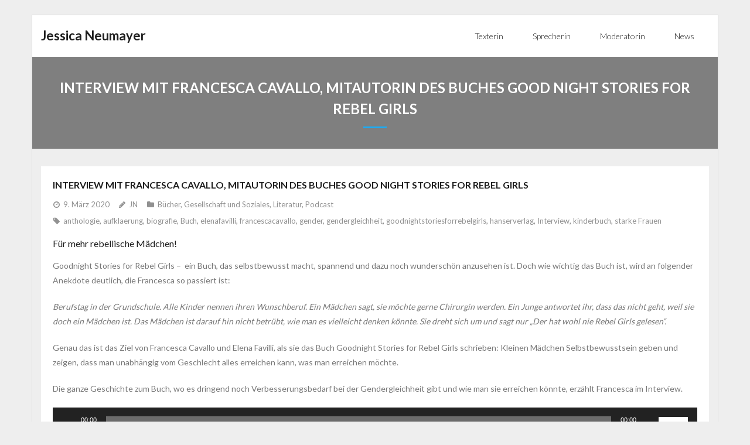

--- FILE ---
content_type: text/html; charset=UTF-8
request_url: https://jessica-neumayer.de/fuer-mehr-rebellische-maedchen/
body_size: 9549
content:
<!DOCTYPE html>

<html lang="de">
<head>
<meta charset="UTF-8" />
<meta name="viewport" content="width=device-width" />
<link rel="profile" href="//gmpg.org/xfn/11" />
<link rel="pingback" href="https://jessica-neumayer.de/xmlrpc.php" />
<!--[if lt IE 9]>
<script src="https://jessica-neumayer.de/wp-content/themes/melos/lib/scripts/html5.js" type="text/javascript"></script>
<![endif]-->

<title>Interview mit Francesca Cavallo, Mitautorin des Buches Good Night Stories for Rebel Girls &#8211;   Texterin, Sprecherin, Redakteurin</title>
<meta name='robots' content='max-image-preview:large' />
<link rel='dns-prefetch' href='//fonts.googleapis.com' />
<link rel='dns-prefetch' href='//s.w.org' />
<link rel="alternate" type="application/rss+xml" title="  Texterin, Sprecherin, Redakteurin &raquo; Feed" href="https://jessica-neumayer.de/feed/" />
<link rel="alternate" type="application/rss+xml" title="  Texterin, Sprecherin, Redakteurin &raquo; Kommentar-Feed" href="https://jessica-neumayer.de/comments/feed/" />
<link rel="alternate" type="application/rss+xml" title="  Texterin, Sprecherin, Redakteurin &raquo; Kommentar-Feed zu Interview mit Francesca Cavallo, Mitautorin des Buches Good Night Stories for Rebel Girls" href="https://jessica-neumayer.de/fuer-mehr-rebellische-maedchen/feed/" />
<script type="text/javascript">
window._wpemojiSettings = {"baseUrl":"https:\/\/s.w.org\/images\/core\/emoji\/13.1.0\/72x72\/","ext":".png","svgUrl":"https:\/\/s.w.org\/images\/core\/emoji\/13.1.0\/svg\/","svgExt":".svg","source":{"concatemoji":"https:\/\/jessica-neumayer.de\/wp-includes\/js\/wp-emoji-release.min.js?ver=5.9.12"}};
/*! This file is auto-generated */
!function(e,a,t){var n,r,o,i=a.createElement("canvas"),p=i.getContext&&i.getContext("2d");function s(e,t){var a=String.fromCharCode;p.clearRect(0,0,i.width,i.height),p.fillText(a.apply(this,e),0,0);e=i.toDataURL();return p.clearRect(0,0,i.width,i.height),p.fillText(a.apply(this,t),0,0),e===i.toDataURL()}function c(e){var t=a.createElement("script");t.src=e,t.defer=t.type="text/javascript",a.getElementsByTagName("head")[0].appendChild(t)}for(o=Array("flag","emoji"),t.supports={everything:!0,everythingExceptFlag:!0},r=0;r<o.length;r++)t.supports[o[r]]=function(e){if(!p||!p.fillText)return!1;switch(p.textBaseline="top",p.font="600 32px Arial",e){case"flag":return s([127987,65039,8205,9895,65039],[127987,65039,8203,9895,65039])?!1:!s([55356,56826,55356,56819],[55356,56826,8203,55356,56819])&&!s([55356,57332,56128,56423,56128,56418,56128,56421,56128,56430,56128,56423,56128,56447],[55356,57332,8203,56128,56423,8203,56128,56418,8203,56128,56421,8203,56128,56430,8203,56128,56423,8203,56128,56447]);case"emoji":return!s([10084,65039,8205,55357,56613],[10084,65039,8203,55357,56613])}return!1}(o[r]),t.supports.everything=t.supports.everything&&t.supports[o[r]],"flag"!==o[r]&&(t.supports.everythingExceptFlag=t.supports.everythingExceptFlag&&t.supports[o[r]]);t.supports.everythingExceptFlag=t.supports.everythingExceptFlag&&!t.supports.flag,t.DOMReady=!1,t.readyCallback=function(){t.DOMReady=!0},t.supports.everything||(n=function(){t.readyCallback()},a.addEventListener?(a.addEventListener("DOMContentLoaded",n,!1),e.addEventListener("load",n,!1)):(e.attachEvent("onload",n),a.attachEvent("onreadystatechange",function(){"complete"===a.readyState&&t.readyCallback()})),(n=t.source||{}).concatemoji?c(n.concatemoji):n.wpemoji&&n.twemoji&&(c(n.twemoji),c(n.wpemoji)))}(window,document,window._wpemojiSettings);
</script>
<style type="text/css">
img.wp-smiley,
img.emoji {
	display: inline !important;
	border: none !important;
	box-shadow: none !important;
	height: 1em !important;
	width: 1em !important;
	margin: 0 0.07em !important;
	vertical-align: -0.1em !important;
	background: none !important;
	padding: 0 !important;
}
</style>
	<link rel='stylesheet' id='wp-block-library-css'  href='https://jessica-neumayer.de/wp-includes/css/dist/block-library/style.min.css?ver=5.9.12' type='text/css' media='all' />
<style id='global-styles-inline-css' type='text/css'>
body{--wp--preset--color--black: #000000;--wp--preset--color--cyan-bluish-gray: #abb8c3;--wp--preset--color--white: #ffffff;--wp--preset--color--pale-pink: #f78da7;--wp--preset--color--vivid-red: #cf2e2e;--wp--preset--color--luminous-vivid-orange: #ff6900;--wp--preset--color--luminous-vivid-amber: #fcb900;--wp--preset--color--light-green-cyan: #7bdcb5;--wp--preset--color--vivid-green-cyan: #00d084;--wp--preset--color--pale-cyan-blue: #8ed1fc;--wp--preset--color--vivid-cyan-blue: #0693e3;--wp--preset--color--vivid-purple: #9b51e0;--wp--preset--gradient--vivid-cyan-blue-to-vivid-purple: linear-gradient(135deg,rgba(6,147,227,1) 0%,rgb(155,81,224) 100%);--wp--preset--gradient--light-green-cyan-to-vivid-green-cyan: linear-gradient(135deg,rgb(122,220,180) 0%,rgb(0,208,130) 100%);--wp--preset--gradient--luminous-vivid-amber-to-luminous-vivid-orange: linear-gradient(135deg,rgba(252,185,0,1) 0%,rgba(255,105,0,1) 100%);--wp--preset--gradient--luminous-vivid-orange-to-vivid-red: linear-gradient(135deg,rgba(255,105,0,1) 0%,rgb(207,46,46) 100%);--wp--preset--gradient--very-light-gray-to-cyan-bluish-gray: linear-gradient(135deg,rgb(238,238,238) 0%,rgb(169,184,195) 100%);--wp--preset--gradient--cool-to-warm-spectrum: linear-gradient(135deg,rgb(74,234,220) 0%,rgb(151,120,209) 20%,rgb(207,42,186) 40%,rgb(238,44,130) 60%,rgb(251,105,98) 80%,rgb(254,248,76) 100%);--wp--preset--gradient--blush-light-purple: linear-gradient(135deg,rgb(255,206,236) 0%,rgb(152,150,240) 100%);--wp--preset--gradient--blush-bordeaux: linear-gradient(135deg,rgb(254,205,165) 0%,rgb(254,45,45) 50%,rgb(107,0,62) 100%);--wp--preset--gradient--luminous-dusk: linear-gradient(135deg,rgb(255,203,112) 0%,rgb(199,81,192) 50%,rgb(65,88,208) 100%);--wp--preset--gradient--pale-ocean: linear-gradient(135deg,rgb(255,245,203) 0%,rgb(182,227,212) 50%,rgb(51,167,181) 100%);--wp--preset--gradient--electric-grass: linear-gradient(135deg,rgb(202,248,128) 0%,rgb(113,206,126) 100%);--wp--preset--gradient--midnight: linear-gradient(135deg,rgb(2,3,129) 0%,rgb(40,116,252) 100%);--wp--preset--duotone--dark-grayscale: url('#wp-duotone-dark-grayscale');--wp--preset--duotone--grayscale: url('#wp-duotone-grayscale');--wp--preset--duotone--purple-yellow: url('#wp-duotone-purple-yellow');--wp--preset--duotone--blue-red: url('#wp-duotone-blue-red');--wp--preset--duotone--midnight: url('#wp-duotone-midnight');--wp--preset--duotone--magenta-yellow: url('#wp-duotone-magenta-yellow');--wp--preset--duotone--purple-green: url('#wp-duotone-purple-green');--wp--preset--duotone--blue-orange: url('#wp-duotone-blue-orange');--wp--preset--font-size--small: 13px;--wp--preset--font-size--medium: 20px;--wp--preset--font-size--large: 36px;--wp--preset--font-size--x-large: 42px;}.has-black-color{color: var(--wp--preset--color--black) !important;}.has-cyan-bluish-gray-color{color: var(--wp--preset--color--cyan-bluish-gray) !important;}.has-white-color{color: var(--wp--preset--color--white) !important;}.has-pale-pink-color{color: var(--wp--preset--color--pale-pink) !important;}.has-vivid-red-color{color: var(--wp--preset--color--vivid-red) !important;}.has-luminous-vivid-orange-color{color: var(--wp--preset--color--luminous-vivid-orange) !important;}.has-luminous-vivid-amber-color{color: var(--wp--preset--color--luminous-vivid-amber) !important;}.has-light-green-cyan-color{color: var(--wp--preset--color--light-green-cyan) !important;}.has-vivid-green-cyan-color{color: var(--wp--preset--color--vivid-green-cyan) !important;}.has-pale-cyan-blue-color{color: var(--wp--preset--color--pale-cyan-blue) !important;}.has-vivid-cyan-blue-color{color: var(--wp--preset--color--vivid-cyan-blue) !important;}.has-vivid-purple-color{color: var(--wp--preset--color--vivid-purple) !important;}.has-black-background-color{background-color: var(--wp--preset--color--black) !important;}.has-cyan-bluish-gray-background-color{background-color: var(--wp--preset--color--cyan-bluish-gray) !important;}.has-white-background-color{background-color: var(--wp--preset--color--white) !important;}.has-pale-pink-background-color{background-color: var(--wp--preset--color--pale-pink) !important;}.has-vivid-red-background-color{background-color: var(--wp--preset--color--vivid-red) !important;}.has-luminous-vivid-orange-background-color{background-color: var(--wp--preset--color--luminous-vivid-orange) !important;}.has-luminous-vivid-amber-background-color{background-color: var(--wp--preset--color--luminous-vivid-amber) !important;}.has-light-green-cyan-background-color{background-color: var(--wp--preset--color--light-green-cyan) !important;}.has-vivid-green-cyan-background-color{background-color: var(--wp--preset--color--vivid-green-cyan) !important;}.has-pale-cyan-blue-background-color{background-color: var(--wp--preset--color--pale-cyan-blue) !important;}.has-vivid-cyan-blue-background-color{background-color: var(--wp--preset--color--vivid-cyan-blue) !important;}.has-vivid-purple-background-color{background-color: var(--wp--preset--color--vivid-purple) !important;}.has-black-border-color{border-color: var(--wp--preset--color--black) !important;}.has-cyan-bluish-gray-border-color{border-color: var(--wp--preset--color--cyan-bluish-gray) !important;}.has-white-border-color{border-color: var(--wp--preset--color--white) !important;}.has-pale-pink-border-color{border-color: var(--wp--preset--color--pale-pink) !important;}.has-vivid-red-border-color{border-color: var(--wp--preset--color--vivid-red) !important;}.has-luminous-vivid-orange-border-color{border-color: var(--wp--preset--color--luminous-vivid-orange) !important;}.has-luminous-vivid-amber-border-color{border-color: var(--wp--preset--color--luminous-vivid-amber) !important;}.has-light-green-cyan-border-color{border-color: var(--wp--preset--color--light-green-cyan) !important;}.has-vivid-green-cyan-border-color{border-color: var(--wp--preset--color--vivid-green-cyan) !important;}.has-pale-cyan-blue-border-color{border-color: var(--wp--preset--color--pale-cyan-blue) !important;}.has-vivid-cyan-blue-border-color{border-color: var(--wp--preset--color--vivid-cyan-blue) !important;}.has-vivid-purple-border-color{border-color: var(--wp--preset--color--vivid-purple) !important;}.has-vivid-cyan-blue-to-vivid-purple-gradient-background{background: var(--wp--preset--gradient--vivid-cyan-blue-to-vivid-purple) !important;}.has-light-green-cyan-to-vivid-green-cyan-gradient-background{background: var(--wp--preset--gradient--light-green-cyan-to-vivid-green-cyan) !important;}.has-luminous-vivid-amber-to-luminous-vivid-orange-gradient-background{background: var(--wp--preset--gradient--luminous-vivid-amber-to-luminous-vivid-orange) !important;}.has-luminous-vivid-orange-to-vivid-red-gradient-background{background: var(--wp--preset--gradient--luminous-vivid-orange-to-vivid-red) !important;}.has-very-light-gray-to-cyan-bluish-gray-gradient-background{background: var(--wp--preset--gradient--very-light-gray-to-cyan-bluish-gray) !important;}.has-cool-to-warm-spectrum-gradient-background{background: var(--wp--preset--gradient--cool-to-warm-spectrum) !important;}.has-blush-light-purple-gradient-background{background: var(--wp--preset--gradient--blush-light-purple) !important;}.has-blush-bordeaux-gradient-background{background: var(--wp--preset--gradient--blush-bordeaux) !important;}.has-luminous-dusk-gradient-background{background: var(--wp--preset--gradient--luminous-dusk) !important;}.has-pale-ocean-gradient-background{background: var(--wp--preset--gradient--pale-ocean) !important;}.has-electric-grass-gradient-background{background: var(--wp--preset--gradient--electric-grass) !important;}.has-midnight-gradient-background{background: var(--wp--preset--gradient--midnight) !important;}.has-small-font-size{font-size: var(--wp--preset--font-size--small) !important;}.has-medium-font-size{font-size: var(--wp--preset--font-size--medium) !important;}.has-large-font-size{font-size: var(--wp--preset--font-size--large) !important;}.has-x-large-font-size{font-size: var(--wp--preset--font-size--x-large) !important;}
</style>
<link rel='stylesheet' id='thinkup-google-fonts-css'  href='//fonts.googleapis.com/css?family=Lato%3A300%2C400%2C600%2C700&#038;subset=latin%2Clatin-ext' type='text/css' media='all' />
<link rel='stylesheet' id='thinkup-bootstrap-css'  href='https://jessica-neumayer.de/wp-content/themes/melos/lib/extentions/bootstrap/css/bootstrap.min.css?ver=2.3.2' type='text/css' media='all' />
<link rel='stylesheet' id='thinkup-prettyPhoto-css'  href='https://jessica-neumayer.de/wp-content/themes/melos/lib/extentions/prettyPhoto/css/prettyPhoto.css?ver=3.1.6' type='text/css' media='all' />
<link rel='stylesheet' id='thinkup-shortcodes-css'  href='https://jessica-neumayer.de/wp-content/themes/melos/styles/style-shortcodes.css?ver=1.1.9' type='text/css' media='all' />
<link rel='stylesheet' id='thinkup-style-css'  href='https://jessica-neumayer.de/wp-content/themes/melos/style.css?ver=1.1.9' type='text/css' media='all' />
<link rel='stylesheet' id='dashicons-css'  href='https://jessica-neumayer.de/wp-includes/css/dashicons.min.css?ver=5.9.12' type='text/css' media='all' />
<link rel='stylesheet' id='font-awesome-css'  href='https://jessica-neumayer.de/wp-content/themes/melos/lib/extentions/font-awesome/css/font-awesome.min.css?ver=4.7.0' type='text/css' media='all' />
<link rel='stylesheet' id='tablepress-default-css'  href='https://jessica-neumayer.de/wp-content/tablepress-combined.min.css?ver=1' type='text/css' media='all' />
<link rel='stylesheet' id='thinkup-responsive-css'  href='https://jessica-neumayer.de/wp-content/themes/melos/styles/style-responsive.css?ver=1.1.9' type='text/css' media='all' />
<script type='text/javascript' src='https://jessica-neumayer.de/wp-includes/js/jquery/jquery.min.js?ver=3.6.0' id='jquery-core-js'></script>
<script type='text/javascript' src='https://jessica-neumayer.de/wp-includes/js/jquery/jquery-migrate.min.js?ver=3.3.2' id='jquery-migrate-js'></script>
<link rel="https://api.w.org/" href="https://jessica-neumayer.de/wp-json/" /><link rel="alternate" type="application/json" href="https://jessica-neumayer.de/wp-json/wp/v2/posts/1322" /><link rel="EditURI" type="application/rsd+xml" title="RSD" href="https://jessica-neumayer.de/xmlrpc.php?rsd" />
<link rel="wlwmanifest" type="application/wlwmanifest+xml" href="https://jessica-neumayer.de/wp-includes/wlwmanifest.xml" /> 
<meta name="generator" content="WordPress 5.9.12" />
<link rel="canonical" href="https://jessica-neumayer.de/fuer-mehr-rebellische-maedchen/" />
<link rel='shortlink' href='https://jessica-neumayer.de/?p=1322' />
<link rel="alternate" type="application/json+oembed" href="https://jessica-neumayer.de/wp-json/oembed/1.0/embed?url=https%3A%2F%2Fjessica-neumayer.de%2Ffuer-mehr-rebellische-maedchen%2F" />
<link rel="alternate" type="text/xml+oembed" href="https://jessica-neumayer.de/wp-json/oembed/1.0/embed?url=https%3A%2F%2Fjessica-neumayer.de%2Ffuer-mehr-rebellische-maedchen%2F&#038;format=xml" />
<style type="text/css" id="simple-css-output"> .themebutton { background-color: #FFF border: none; color: white; size: 12px; padding: 15px 32px; text-align: center; text-decoration: none; display: inline-block; border-radius: 12px; font-size: 14px;}</style><style type="text/css">.recentcomments a{display:inline !important;padding:0 !important;margin:0 !important;}</style><style type="text/css" id="custom-background-css">
body.custom-background { background-color: #eeeeee; }
</style>
	<link rel="icon" href="https://jessica-neumayer.de/wp-content/uploads/2016/02/cropped-cropped-DSC9613-32x32.jpg" sizes="32x32" />
<link rel="icon" href="https://jessica-neumayer.de/wp-content/uploads/2016/02/cropped-cropped-DSC9613-192x192.jpg" sizes="192x192" />
<link rel="apple-touch-icon" href="https://jessica-neumayer.de/wp-content/uploads/2016/02/cropped-cropped-DSC9613-180x180.jpg" />
<meta name="msapplication-TileImage" content="https://jessica-neumayer.de/wp-content/uploads/2016/02/cropped-cropped-DSC9613-270x270.jpg" />
		<style type="text/css" id="wp-custom-css">
			/*
Hier kannst du dein eigenes CSS einfügen.

Klicke auf das Hilfe-Symbol oben, um mehr zu lernen.
*/
.button {
    background-color: #4CAF50; /* Green */
    border: none;
    color: white;
    padding: 15px 32px;
    text-align: center;
    text-decoration: none;
    display: inline-block;
    font-size: 16px;
}

		</style>
		
</head>

<body class="post-template-default single single-post postid-1322 single-format-standard custom-background layout-sidebar-none layout-responsive pre-header-style1 header-style1 scrollup-on">
<div id="body-core" class="hfeed site">

	<header>
	<div id="site-header">

			
		<div id="pre-header">
		<div class="wrap-safari">
		<div id="pre-header-core" class="main-navigation">
  
			
			
			
		</div>
		</div>
		</div>
		<!-- #pre-header -->

				<div id="header">
		<div id="header-core">

			
			<div id="logo">
			<a rel="home" href="https://jessica-neumayer.de/"><h1 rel="home" class="site-title" title="  Texterin, Sprecherin, Redakteurin">Jessica Neumayer</h1></a>
			</div>

			
			<div id="header-links" class="main-navigation">
			<div id="header-links-inner" class="header-links">

				<ul id="menu-tsr" class="menu"><li id="menu-item-1209" class="menu-item menu-item-type-post_type menu-item-object-page"><a href="https://jessica-neumayer.de/texterin/"><span>Texterin</span></a></li>
<li id="menu-item-1197" class="menu-item menu-item-type-post_type menu-item-object-page"><a href="https://jessica-neumayer.de/sprecherin/"><span>Sprecherin</span></a></li>
<li id="menu-item-1198" class="menu-item menu-item-type-post_type menu-item-object-page"><a href="https://jessica-neumayer.de/moderatorin/"><span>Moderatorin</span></a></li>
<li id="menu-item-1200" class="menu-item menu-item-type-post_type menu-item-object-page current_page_parent"><a href="https://jessica-neumayer.de/news/"><span>News</span></a></li>
</ul>				
				
			</div>
			</div>
			<!-- #header-links .main-navigation -->
 	
			<div id="header-nav"><a class="btn-navbar" data-toggle="collapse" data-target=".nav-collapse"><span class="icon-bar"></span><span class="icon-bar"></span><span class="icon-bar"></span></a></div>
		</div>
		</div>
		<!-- #header -->

		<div id="header-responsive"><div id="header-responsive-inner" class="responsive-links nav-collapse collapse"><ul id="menu-tsr-1" class=""><li id="res-menu-item-1209" class="menu-item menu-item-type-post_type menu-item-object-page"><a href="https://jessica-neumayer.de/texterin/"><span>Texterin</span></a></li>
<li id="res-menu-item-1197" class="menu-item menu-item-type-post_type menu-item-object-page"><a href="https://jessica-neumayer.de/sprecherin/"><span>Sprecherin</span></a></li>
<li id="res-menu-item-1198" class="menu-item menu-item-type-post_type menu-item-object-page"><a href="https://jessica-neumayer.de/moderatorin/"><span>Moderatorin</span></a></li>
<li id="res-menu-item-1200" class="menu-item menu-item-type-post_type menu-item-object-page current_page_parent"><a href="https://jessica-neumayer.de/news/"><span>News</span></a></li>
</ul></div></div>
		
		<div id="intro" class="option1"><div class="wrap-safari"><div id="intro-core"><h1 class="page-title"><span>Interview mit Francesca Cavallo, Mitautorin des Buches Good Night Stories for Rebel Girls</span></h1></div></div></div>
		
		
		
	</div>


	</header>
	<!-- header -->

		
	<div id="content">
	<div id="content-core">

		<div id="main">
		<div id="main-core">
			
				
		<article id="post-1322" class="post-1322 post type-post status-publish format-standard hentry category-buecher category-gesellschaft-und-soziales category-literatur category-podcast tag-anthologie tag-aufklaerung tag-biografie tag-buch tag-elenafavilli tag-francescacavallo tag-gender tag-gendergleichheit tag-goodnightstoriesforrebelgirls tag-hanserverlag tag-interview tag-kinderbuch tag-starke-frauen format-nomedia">

				<header class="entry-header"><h3 class="post-title">Interview mit Francesca Cavallo, Mitautorin des Buches Good Night Stories for Rebel Girls</h3><div class="entry-meta"><span class="date"><a href="https://jessica-neumayer.de/fuer-mehr-rebellische-maedchen/" title="Interview mit Francesca Cavallo, Mitautorin des Buches Good Night Stories for Rebel Girls"><time datetime="2020-03-09T09:45:44+01:00"><span class="date-month">9. März 2020</span></time></a></span><span class="author"><a href="https://jessica-neumayer.de/author/web1310/" title="View all posts by JN" rel="author">JN</a></span><span class="category"><a href="https://jessica-neumayer.de/category/buecher/" rel="category tag">Bücher</a>, <a href="https://jessica-neumayer.de/category/gesellschaft-und-soziales/" rel="category tag">Gesellschaft und Soziales</a>, <a href="https://jessica-neumayer.de/category/literatur/" rel="category tag">Literatur</a>, <a href="https://jessica-neumayer.de/category/podcast/" rel="category tag">Podcast</a></span><span class="tags"><a href="https://jessica-neumayer.de/tag/anthologie/" rel="tag">anthologie</a>, <a href="https://jessica-neumayer.de/tag/aufklaerung/" rel="tag">aufklaerung</a>, <a href="https://jessica-neumayer.de/tag/biografie/" rel="tag">biografie</a>, <a href="https://jessica-neumayer.de/tag/buch/" rel="tag">Buch</a>, <a href="https://jessica-neumayer.de/tag/elenafavilli/" rel="tag">elenafavilli</a>, <a href="https://jessica-neumayer.de/tag/francescacavallo/" rel="tag">francescacavallo</a>, <a href="https://jessica-neumayer.de/tag/gender/" rel="tag">gender</a>, <a href="https://jessica-neumayer.de/tag/gendergleichheit/" rel="tag">gendergleichheit</a>, <a href="https://jessica-neumayer.de/tag/goodnightstoriesforrebelgirls/" rel="tag">goodnightstoriesforrebelgirls</a>, <a href="https://jessica-neumayer.de/tag/hanserverlag/" rel="tag">hanserverlag</a>, <a href="https://jessica-neumayer.de/tag/interview/" rel="tag">Interview</a>, <a href="https://jessica-neumayer.de/tag/kinderbuch/" rel="tag">kinderbuch</a>, <a href="https://jessica-neumayer.de/tag/starke-frauen/" rel="tag">starke Frauen</a></span></div><div class="clearboth"></div></header><!-- .entry-header -->
		<div class="entry-content">
			<h4>Für mehr rebellische Mädchen!</h4>
<p>Goodnight Stories for Rebel Girls &#8211;  ein Buch, das selbstbewusst macht, spannend und dazu noch wunderschön anzusehen ist. Doch wie wichtig das Buch ist, wird an folgender Anekdote deutlich, die Francesca so passiert ist:</p>
<p><em>Berufstag in der Grundschule. Alle Kinder nennen ihren Wunschberuf. Ein Mädchen sagt, sie möchte gerne Chirurgin werden. Ein Junge antwortet ihr, dass das nicht geht, weil sie doch ein Mädchen ist. Das Mädchen ist darauf hin nicht betrübt, wie man es vielleicht denken könnte. Sie dreht sich um und sagt nur „Der hat wohl nie Rebel Girls gelesen“.</em></p>
<p>Genau das ist das Ziel von Francesca Cavallo und Elena Favilli, als sie das Buch Goodnight Stories for Rebel Girls schrieben: Kleinen Mädchen Selbstbewusstsein geben und zeigen, dass man unabhängig vom Geschlecht alles erreichen kann, was man erreichen möchte.</p>
<p>Die ganze Geschichte zum Buch, wo es dringend noch Verbesserungsbedarf bei der Gendergleichheit gibt und wie man sie erreichen könnte, erzählt Francesca im Interview.</p>
<!--[if lt IE 9]><script>document.createElement('audio');</script><![endif]-->
<audio class="wp-audio-shortcode" id="audio-1322-1" preload="none" style="width: 100%;" controls="controls"><source type="audio/mpeg" src="https://dragonseateverything.com/wp-content/podcasts/SBP/SBP-15.mp3?_=1" /><a href="https://dragonseateverything.com/wp-content/podcasts/SBP/SBP-15.mp3">https://dragonseateverything.com/wp-content/podcasts/SBP/SBP-15.mp3</a></audio>
<p>Der Link zum Podcast: <a href="https://dragonseateverything.com/wp-content/podcasts/SBP/SBP-15.mp3" target="_blank" rel="noopener">https://dragonseateverything.com/wp-content/podcasts/SBP/SBP-15.mp3</a></p>
<p><img class="alignleft wp-image-1323 size-column3-3/4" src="https://jessica-neumayer.de/wp-content/uploads/2020/03/francesca_cavallo_rebel_girls-e1583751079255-380x285.png" alt="Zwei Frauen sitzen auf einer schwarzen Couch, links Jessica Neumayer, rechts Autorin Francesca Cavallo" width="380" height="285" srcset="https://jessica-neumayer.de/wp-content/uploads/2020/03/francesca_cavallo_rebel_girls-e1583751079255-380x285.png 380w, https://jessica-neumayer.de/wp-content/uploads/2020/03/francesca_cavallo_rebel_girls-e1583751079255-285x214.png 285w" sizes="(max-width: 380px) 100vw, 380px" /></p>
<p><img loading="lazy" class="alignnone wp-image-1328 size-column3-3/4" src="https://jessica-neumayer.de/wp-content/uploads/2020/03/buecher_rebel_girls-e1583750950718-380x285.png" alt="" width="380" height="285" srcset="https://jessica-neumayer.de/wp-content/uploads/2020/03/buecher_rebel_girls-e1583750950718-380x285.png 380w, https://jessica-neumayer.de/wp-content/uploads/2020/03/buecher_rebel_girls-e1583750950718-285x214.png 285w" sizes="(max-width: 380px) 100vw, 380px" /></p>
		</div><!-- .entry-content -->

		</article>

		<div class="clearboth"></div>
				
				<div id="sharepost"><div id="sharemessage"><p>&nbsp; </p></div><div id="shareicons" class=""><a class="shareicon facebook" onclick="MyWindow=window.open(&#39;//www.facebook.com/sharer.php?u=https://jessica-neumayer.de/fuer-mehr-rebellische-maedchen/&#38;t=Interview%20mit%20Francesca%20Cavallo,%20Mitautorin%20des%20Buches%20Good%20Night%20Stories%20for%20Rebel%20Girls&#39;,&#39;MyWindow&#39;,width=650,height=450); return false;" href="//www.facebook.com/sharer.php?u=https://jessica-neumayer.de/fuer-mehr-rebellische-maedchen/&#38;t=Interview%20mit%20Francesca%20Cavallo,%20Mitautorin%20des%20Buches%20Good%20Night%20Stories%20for%20Rebel%20Girls" data-tip="top" data-original-title="Facebook"><i class="fa fa-facebook"></i></a><a class="shareicon twitter" onclick="MyWindow=window.open(&#39;//twitter.com/home?status=Check%20this%20out!%20Interview%20mit%20Francesca%20Cavallo,%20Mitautorin%20des%20Buches%20Good%20Night%20Stories%20for%20Rebel%20Girls%20at%20https://jessica-neumayer.de/fuer-mehr-rebellische-maedchen/&#39;,&#39;MyWindow&#39;,width=650,height=450); return false;" href="//twitter.com/home?status=Check%20this%20out!%20Interview%20mit%20Francesca%20Cavallo,%20Mitautorin%20des%20Buches%20Good%20Night%20Stories%20for%20Rebel%20Girls%20at%20https://jessica-neumayer.de/fuer-mehr-rebellische-maedchen/" data-tip="top" data-original-title="Twitter"><i class="fa fa-twitter"></i></a><a class="shareicon google-plus" onclick="MyWindow=window.open(&#39;//plus.google.com/share?url=https://jessica-neumayer.de/fuer-mehr-rebellische-maedchen/&#39;,&#39;MyWindow&#39;,width=650,height=450); return false;" href="//plus.google.com/share?url=https://jessica-neumayer.de/fuer-mehr-rebellische-maedchen/" data-tip="top" data-original-title="Google+"><i class="fa fa-google-plus"></i></a><a class="shareicon email" data-tip="top" data-original-title="Email" onclick="MyWindow=window.open(&#39;mailto:?subject=Interview mit Francesca Cavallo, Mitautorin des Buches Good Night Stories for Rebel Girls&amp;body=https://jessica-neumayer.de/fuer-mehr-rebellische-maedchen/&#39;,&#39;MyWindow&#39;,width=650,height=450); return false;" href="mailto:?subject=Interview mit Francesca Cavallo, Mitautorin des Buches Good Night Stories for Rebel Girls&amp;body=https://jessica-neumayer.de/fuer-mehr-rebellische-maedchen/"><i class="fa fa-envelope"></i></a></div></div>
					<nav role="navigation" id="nav-below">
	
		<div class="nav-previous"><a href="https://jessica-neumayer.de/interview-mit-anette-frier-zu-onward-keine-halben-sachen/" rel="prev"><span class="meta-icon"><i class="fa fa-angle-left fa-lg"></i></span><span class="meta-nav">Previous</span></a></div>		<div class="nav-next"><a href="https://jessica-neumayer.de/interview-mit-janina-uhse-zu-berlin-berlin-der-kinofilm/" rel="next"><span class="meta-nav">Next</span><span class="meta-icon"><i class="fa fa-angle-right fa-lg"></i></span></a></div>
	
	</nav><!-- #nav-below -->
	
				

	<div id="comments">
	<div id="comments-core" class="comments-area">

	
	
		<div id="respond" class="comment-respond">
		<h3 id="reply-title" class="comment-reply-title">Leave Comment <small><a rel="nofollow" id="cancel-comment-reply-link" class="themebutton" href="/fuer-mehr-rebellische-maedchen/#respond" style="display:none;">Antwort abbrechen</a></small></h3><form action="https://jessica-neumayer.de/wp-comments-post.php" method="post" id="commentform" class="comment-form"><p class="comment-notes"><span id="email-notes">Deine E-Mail-Adresse wird nicht veröffentlicht.</span> <span class="required-field-message" aria-hidden="true">Erforderliche Felder sind mit <span class="required" aria-hidden="true">*</span> markiert</span></p><p class="comment-form-comment"><textarea id="comment" name="comment" placeholder="Your Message" cols="45" rows="8" aria-required="true"></textarea></p><p class="comment-form-author one_third"><input id="author" name="author" placeholder="Your Name (Required)" type="text" value="" size="30" aria-required='true' /></p>
<p class="comment-form-email one_third"><input id="email" name="email" placeholder="Your Email (Required)" type="text" value="" size="30" aria-required='true' /></p>
<p class="comment-form-url one_third last"><input id="url" name="url" placeholder="Your Website" type="text" value="" size="30" /></p>
<p class="comment-form-cookies-consent"><input id="wp-comment-cookies-consent" name="wp-comment-cookies-consent" type="checkbox" value="yes" /> <label for="wp-comment-cookies-consent">Meinen Namen, meine E-Mail-Adresse und meine Website in diesem Browser für die nächste Kommentierung speichern.</label></p>
<p class="form-submit"><input name="submit" type="submit" id="submit" class="submit" value="Submit Now" /> <input type='hidden' name='comment_post_ID' value='1322' id='comment_post_ID' />
<input type='hidden' name='comment_parent' id='comment_parent' value='0' />
</p></form>	</div><!-- #respond -->
	</div>
</div><div class="clearboth"></div><!-- #comments .comments-area -->
			

		</div><!-- #main-core -->
		</div><!-- #main -->
			</div>
	</div><!-- #content -->

	<footer>
		<div id="footer"><div id="footer-core" class="option3"><div id="footer-col1" class="widget-area"><aside class="widget widget_text"><h3 class="footer-widget-title"><span>Kontakt</span></h3>			<div class="textwidget"><p><a href="mailto:post@jessicaneumayer.de">post@jessicaneumayer.de</a></p>
</div>
		</aside></div><div id="footer-col2" class="widget-area"><aside class="widget widget_text"><h3 class="footer-widget-title"><span>Social Media &#038; Impressum</span></h3>			<div class="textwidget"><p><a href="https://www.facebook.com/jessica.neumayer" target="_blank" rel="noopener"><img loading="lazy" src=" https://jessica-neumayer.de/wp-content/uploads/2017/06/facebook_transparent-512-1.png" alt="Facebook" width="30" height="30" /></a><a href="https://twitter.com/Mo_mentions" target="_blank" rel="noopener">   <img loading="lazy" src="https://jessica-neumayer.de/wp-content/uploads/2017/06/twittericon_transparent-1.png" alt="Twitter" width="30" height="30" /></a><a href="https://www.instagram.com/mo_mentions/" target="_blank" rel="noopener">   <img loading="lazy" src="https://jessica-neumayer.de/wp-content/uploads/2017/06/instgram-logo-transparent-1.png" alt="Instagramm." width="31" height="31" /></a>   <a href="https://www.linkedin.com/in/jessica-neumayer-b20721114/" target="_blank" rel="noopener"><img loading="lazy" src=" https://jessica-neumayer.de/wp-content/uploads/2017/08/Logo-White-14px.png" alt="LinkedIn" width="70" height="70" /></a>   <a href="https://www.xing.com/profile/Jessica_Neumayer?sc_o=mxb_p" target="_blank" rel="noopener"><img loading="lazy" src=" https://jessica-neumayer.de/wp-content/uploads/2017/07/Xing_Logo_RGB_Pos_01.png" alt="Xing" width="70" height="70" /></a></p>
<p><a href="https://jessica-neumayer.de/ueber-mich/#impressum" target="_blank" rel="noopener">Impressum</a><br />
<a href="https://jessica-neumayer.de/datenschutzhinweis/" target="_blank" rel="noopener">Datenschutzerklärung</a></p>
</div>
		</aside></div><div id="footer-col3" class="widget-area"><aside class="widget widget_search">	<form method="get" class="searchform" action="https://jessica-neumayer.de/" role="search">
		<input type="text" class="search" name="s" value="" placeholder="Search" />
		<input type="submit" class="searchsubmit" name="submit" value="Search" />
	</form></aside></div></div></div><!-- #footer -->		
		<div id="sub-footer">
		<div id="sub-footer-core">
		
			<div class="copyright">
			Developed by <a href="//www.thinkupthemes.com/" target="_blank">Think Up Themes Ltd</a>. Powered by <a href="//www.wordpress.org/" target="_blank">Wordpress</a>.			</div>
			<!-- .copyright -->

						<!-- #footer-menu -->

									
		</div>
		</div>
	</footer><!-- footer -->

</div><!-- #body-core -->

    <script type="text/javascript">
        var templateUrl = 'https://jessica-neumayer.de';
        var post_id = '1322';
    </script>
    <link rel='stylesheet' id='mediaelement-css'  href='https://jessica-neumayer.de/wp-includes/js/mediaelement/mediaelementplayer-legacy.min.css?ver=4.2.16' type='text/css' media='all' />
<link rel='stylesheet' id='wp-mediaelement-css'  href='https://jessica-neumayer.de/wp-includes/js/mediaelement/wp-mediaelement.min.css?ver=5.9.12' type='text/css' media='all' />
<script type='text/javascript' src='https://jessica-neumayer.de/wp-content/themes/melos/lib/scripts/plugins/imagesloaded/imagesloaded.js?ver=1.3.4' id='thinkup-imagesloaded-js'></script>
<script type='text/javascript' src='https://jessica-neumayer.de/wp-content/themes/melos/lib/extentions/prettyPhoto/js/jquery.prettyPhoto.js?ver=3.1.6' id='thinkup-prettyPhoto-js'></script>
<script type='text/javascript' src='https://jessica-neumayer.de/wp-content/themes/melos/lib/scripts/main-frontend.js?ver=1.1' id='thinkup-frontend-js'></script>
<script type='text/javascript' src='https://jessica-neumayer.de/wp-content/themes/melos/lib/extentions/bootstrap/js/bootstrap.js?ver=2.3.2' id='thinkup-bootstrap-js'></script>
<script type='text/javascript' src='https://jessica-neumayer.de/wp-content/themes/melos/lib/scripts/modernizr.js?ver=2.6.2' id='thinkup-modernizr-js'></script>
<script type='text/javascript' src='https://jessica-neumayer.de/wp-content/themes/melos/lib/scripts/plugins/scrollup/jquery.scrollUp.min.js?ver=2.3.3' id='thinkup-scrollup-js'></script>
<script type='text/javascript' src='https://jessica-neumayer.de/wp-includes/js/comment-reply.min.js?ver=5.9.12' id='comment-reply-js'></script>
<script type='text/javascript' id='mediaelement-core-js-before'>
var mejsL10n = {"language":"de","strings":{"mejs.download-file":"Datei herunterladen","mejs.install-flash":"Du verwendest einen Browser, der nicht den Flash-Player aktiviert oder installiert hat. Bitte aktiviere dein Flash-Player-Plugin oder lade die neueste Version von https:\/\/get.adobe.com\/flashplayer\/ herunter","mejs.fullscreen":"Vollbild","mejs.play":"Wiedergeben","mejs.pause":"Pausieren","mejs.time-slider":"Zeit-Schieberegler","mejs.time-help-text":"Benutze die Pfeiltasten Links\/Rechts, um 1\u00a0Sekunde vor- oder zur\u00fcckzuspringen. Mit den Pfeiltasten Hoch\/Runter kannst du um 10\u00a0Sekunden vor- oder zur\u00fcckspringen.","mejs.live-broadcast":"Live-\u00dcbertragung","mejs.volume-help-text":"Pfeiltasten Hoch\/Runter benutzen, um die Lautst\u00e4rke zu regeln.","mejs.unmute":"Lautschalten","mejs.mute":"Stummschalten","mejs.volume-slider":"Lautst\u00e4rkeregler","mejs.video-player":"Video-Player","mejs.audio-player":"Audio-Player","mejs.captions-subtitles":"Untertitel","mejs.captions-chapters":"Kapitel","mejs.none":"Keine","mejs.afrikaans":"Afrikaans","mejs.albanian":"Albanisch","mejs.arabic":"Arabisch","mejs.belarusian":"Wei\u00dfrussisch","mejs.bulgarian":"Bulgarisch","mejs.catalan":"Katalanisch","mejs.chinese":"Chinesisch","mejs.chinese-simplified":"Chinesisch (vereinfacht)","mejs.chinese-traditional":"Chinesisch (traditionell)","mejs.croatian":"Kroatisch","mejs.czech":"Tschechisch","mejs.danish":"D\u00e4nisch","mejs.dutch":"Niederl\u00e4ndisch","mejs.english":"Englisch","mejs.estonian":"Estnisch","mejs.filipino":"Filipino","mejs.finnish":"Finnisch","mejs.french":"Franz\u00f6sisch","mejs.galician":"Galicisch","mejs.german":"Deutsch","mejs.greek":"Griechisch","mejs.haitian-creole":"Haitianisch-Kreolisch","mejs.hebrew":"Hebr\u00e4isch","mejs.hindi":"Hindi","mejs.hungarian":"Ungarisch","mejs.icelandic":"Isl\u00e4ndisch","mejs.indonesian":"Indonesisch","mejs.irish":"Irisch","mejs.italian":"Italienisch","mejs.japanese":"Japanisch","mejs.korean":"Koreanisch","mejs.latvian":"Lettisch","mejs.lithuanian":"Litauisch","mejs.macedonian":"Mazedonisch","mejs.malay":"Malaiisch","mejs.maltese":"Maltesisch","mejs.norwegian":"Norwegisch","mejs.persian":"Persisch","mejs.polish":"Polnisch","mejs.portuguese":"Portugiesisch","mejs.romanian":"Rum\u00e4nisch","mejs.russian":"Russisch","mejs.serbian":"Serbisch","mejs.slovak":"Slowakisch","mejs.slovenian":"Slowenisch","mejs.spanish":"Spanisch","mejs.swahili":"Suaheli","mejs.swedish":"Schwedisch","mejs.tagalog":"Tagalog","mejs.thai":"Thai","mejs.turkish":"T\u00fcrkisch","mejs.ukrainian":"Ukrainisch","mejs.vietnamese":"Vietnamesisch","mejs.welsh":"Walisisch","mejs.yiddish":"Jiddisch"}};
</script>
<script type='text/javascript' src='https://jessica-neumayer.de/wp-includes/js/mediaelement/mediaelement-and-player.min.js?ver=4.2.16' id='mediaelement-core-js'></script>
<script type='text/javascript' src='https://jessica-neumayer.de/wp-includes/js/mediaelement/mediaelement-migrate.min.js?ver=5.9.12' id='mediaelement-migrate-js'></script>
<script type='text/javascript' id='mediaelement-js-extra'>
/* <![CDATA[ */
var _wpmejsSettings = {"pluginPath":"\/wp-includes\/js\/mediaelement\/","classPrefix":"mejs-","stretching":"responsive"};
/* ]]> */
</script>
<script type='text/javascript' src='https://jessica-neumayer.de/wp-includes/js/mediaelement/wp-mediaelement.min.js?ver=5.9.12' id='wp-mediaelement-js'></script>
<script type='text/javascript' src='https://jessica-neumayer.de/wp-content/plugins/srs-simple-hits-counter/js/srs_simple_hits_counter_js.js?ver=5.9.12' id='srs_simple_hits_counter_js-js'></script>
<!-- Global site tag (gtag.js) - Google Analytics -->
<script async src="https://www.googletagmanager.com/gtag/js?id=UA-108076210-1"></script>
<script>
  window.dataLayer = window.dataLayer || [];
  function gtag(){dataLayer.push(arguments);}
  gtag('js', new Date());

  gtag('config', 'UA-108076210-1');
</script>

</body>
</html>